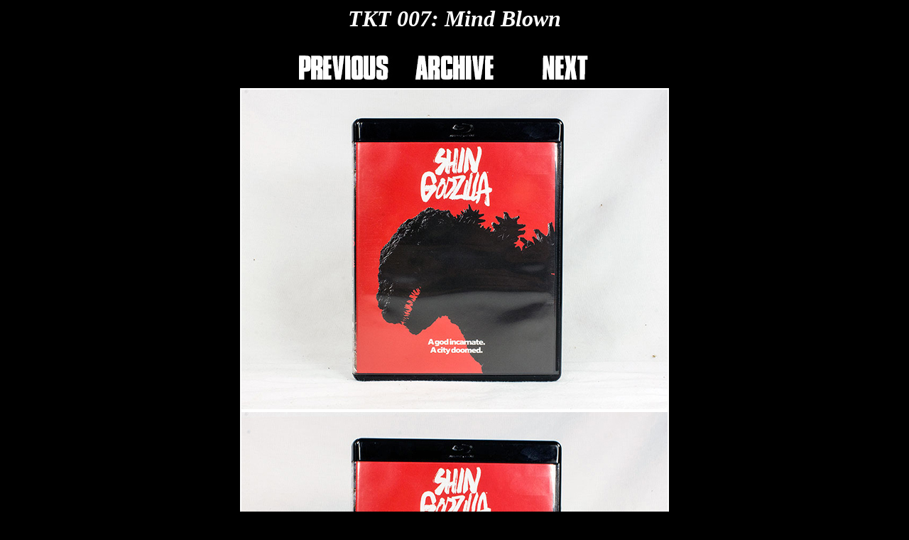

--- FILE ---
content_type: text/html
request_url: https://www.neomonsterisland.com/tkt/archive/season1/007/1.html
body_size: 335
content:
<html>
  <head>
    <meta http-equiv="content-type" content="text/html; charset=iso-8859-1">
  </head>
  <body vlink="#7b68ee" text="white" link="lime" bgcolor="black">
    <center>
      <center>
				<div align="center">
          <center>
            <center>
              <div align="center">
								<h1><i>TKT 007:&nbsp;Mind Blown</i></h1>
							</div>
            </center>
          </center>
        </div>
				<table cellspacing="2" cellpadding="2" border="0">
					<tbody>
						<tr>
							<td><a href="../006/1.html"><img src="../../../images/prev.jpg" alt="" border="0"></a></td>
							<td><a href="../../../season1.html"><img src="../../../images/archive.jpg" alt="" border="0"></a></td>
							<td><a href="../008/1.html"><img src="../../../images/next.jpg" alt="" border="0"></a></td>
						</tr>
					</tbody>
				</table>
				<table cellspacing="1" cellpadding="1" border="0" bgcolor="white">
          <tbody>
            <tr>
              <td><img src="01.jpg" alt="" border="0"></td>
            </tr>
          </tbody>
        </table>
				<table cellspacing="1" cellpadding="1" border="0" bgcolor="white">
          <tbody>
            <tr>
              <td><img src="02.jpg" alt="" border="0"></td>
            </tr>
          </tbody>
        </table>
        <table cellspacing="1" cellpadding="1" border="0" bgcolor="white">
          <tbody>
            <tr>
              <td><img src="03.jpg" alt="" border="0"></td>
            </tr>
          </tbody>
        </table>
				<table cellspacing="1" cellpadding="1" border="0" bgcolor="white">
          <tbody>
            <tr>
              <td><img src="04.jpg" alt="" border="0"></td>
            </tr>
          </tbody>
        </table>
				<table cellspacing="1" cellpadding="1" border="0" bgcolor="white">
					<tbody>
						<tr>
							<td><img src="05.jpg" alt="" border="0"></td>
						</tr>
					</tbody>
				</table>
				<table cellspacing="1" cellpadding="1" border="0" bgcolor="white">
					<tbody>
						<tr>
							<td><img src="06.jpg" alt="" border="0"></td>
						</tr>
					</tbody>
				</table>
				<table cellspacing="2" cellpadding="2" border="0">
					<tbody>
						<tr>
							<td><a href="../006/1.html"><img src="../../../images/prev.jpg" alt="" border="0"></a></td>
							<td><a href="../../../season1.html"><img src="../../../images/archive.jpg" alt="" border="0"></a></td>
							<td><a href="../008/1.html"><img src="../../../images/next.jpg" alt="" border="0"></a></td>
						</tr>
					</tbody>
				</table>
				<i><b>copyright Neo-Monster Island</b></i></center>
    </center>
  </body>
</html>
